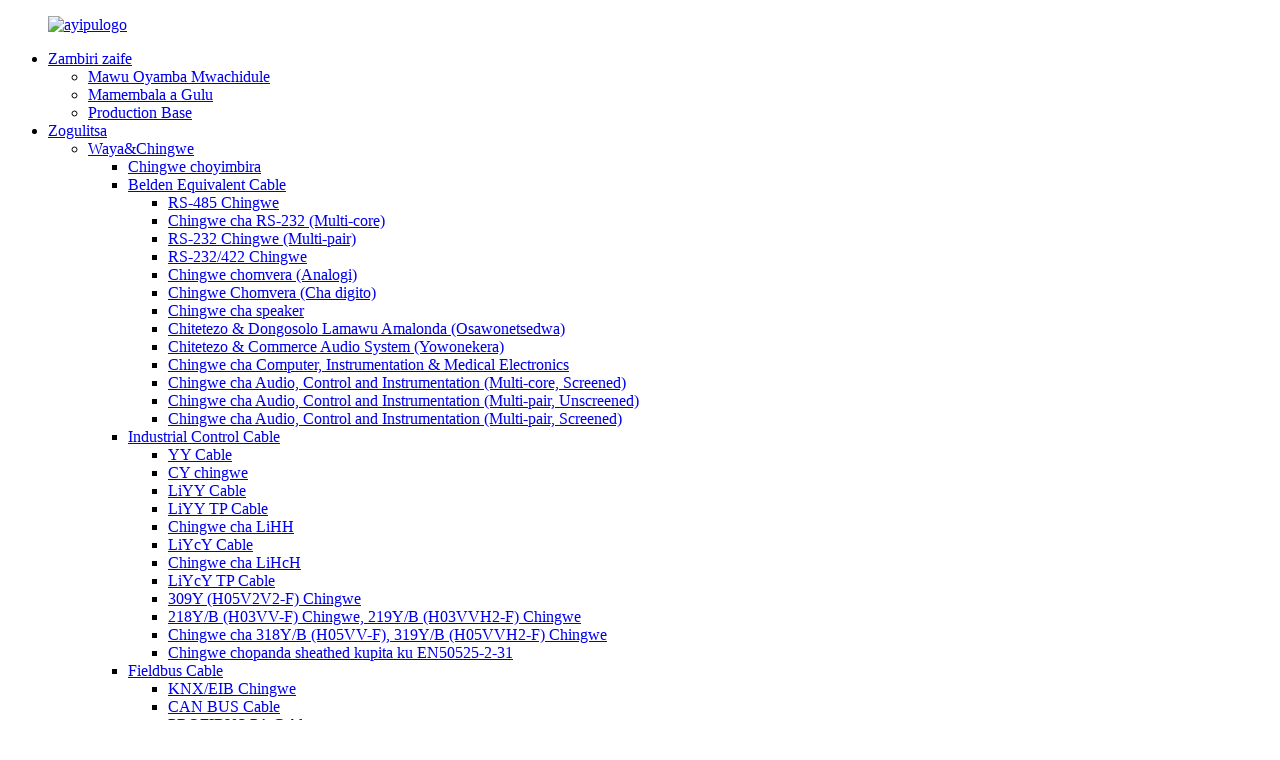

--- FILE ---
content_type: text/html
request_url: http://ny.aipuwaton.com/318yb-h05vv-f-cable-319yb-h05vvh2-f-cable/
body_size: 11374
content:
<!DOCTYPE html> <html dir="ltr" lang="ny"> <head> <meta charset="UTF-8"/> <meta http-equiv="Content-Type" content="text/html; charset=UTF-8" /> <!-- Google Tag Manager --> <script>(function(w,d,s,l,i){w[l]=w[l]||[];w[l].push({'gtm.start':
new Date().getTime(),event:'gtm.js'});var f=d.getElementsByTagName(s)[0],
j=d.createElement(s),dl=l!='dataLayer'?'&l='+l:'';j.async=true;j.src=
'https://www.googletagmanager.com/gtm.js?id='+i+dl;f.parentNode.insertBefore(j,f);
})(window,document,'script','dataLayer','GTM-KPR434ZW');</script> <!-- End Google Tag Manager --> <!-- Yandex.Metrika counter --> <script type="text/javascript" > (function (d, w, c) { (w[c] = w[c] || []).push(function() { try { w.yaCounter90850707 = new Ya.Metrika({ id:90850707, clickmap:true, trackLinks:true, accurateTrackBounce:true, webvisor:true, trackHash:true, ecommerce:"dataLayer" }); } catch(e) { } }); var n = d.getElementsByTagName("script")[0], x = "https://cdn.jsdelivr.net/npm/yandex-metrica-watch/watch.js", s = d.createElement("script"), f = function () { n.parentNode.insertBefore(s, n); }; for (var i = 0; i < document.scripts.length; i++) { if (document.scripts[i].src === x) { return; } } s.type = "text/javascript"; s.async = true; s.src = x; if (w.opera == "[object Opera]") { d.addEventListener("DOMContentLoaded", f, false); } else { f(); } })(document, window, "yandex_metrika_callbacks"); </script> <!-- /Yandex.Metrika counter --> <title>318Y/B (H05VV-F) Chingwe, 319Y/B (H05VVH2-F) Opanga Chingwe - China 318Y/B (H05VV-F) Chingwe, 319Y/B (H05VVH2-F) Chingwe Factory & Suppliers</title> <meta name="viewport" content="width=device-width,initial-scale=1,minimum-scale=1,maximum-scale=1,user-scalable=no"> <link rel="apple-touch-icon-precomposed" href=""> <meta name="format-detection" content="telephone=no"> <meta name="apple-mobile-web-app-capable" content="yes"> <meta name="apple-mobile-web-app-status-bar-style" content="black"> <link href="//cdn.globalso.com/aipuwaton/style/global/style.css" rel="stylesheet" onload="this.onload=null;this.rel='stylesheet'"> <link href="//cdn.globalso.com/aipuwaton/style/public/public.css" rel="stylesheet" onload="this.onload=null;this.rel='stylesheet'"> <link href="https://fonts.font.im/css?family=Poppins:300,400,500,600,700" rel="stylesheet"> <link rel="shortcut icon" href="https://cdn.globalso.com/aipuwaton/ico.png" /> <link rel="canonical" href="https://www.aipuwaton.com/318yb-h05vv-f-cable-319yb-h05vvh2-f-cable/" /> <meta name="description" content="318Y/B (H05VV-F) Chingwe, 319Y/B (H05VVH2-F) Opanga Ma Cable, Factory, Suppliers ochokera ku China, Tikulonjeza kuti tidzayesetsa kukupatsani ntchito zapamwamba komanso zogwira mtima." /> <link href="//cdn.globalso.com/hide_search.css" rel="stylesheet"/><link href="//www.aipuwaton.com/style/ny.html.css" rel="stylesheet"/><link rel="alternate" hreflang="ny" href="http://ny.aipuwaton.com/" /></head> <body>  <!-- Google Tag Manager (noscript) --> <noscript><iframe src="https://www.googletagmanager.com/ns.html?id=GTM-KPR434ZW" height="0" width="0" style="display:none;visibility:hidden"></iframe></noscript> <!-- End Google Tag Manager (noscript) --> <div class="container">    <header class="web_head">     <div class="header_layout">  <figure class="logo"> 	 <a href="/">			<img src="https://cdn.globalso.com/aipuwaton/aipulogo.png" alt="ayipulogo"> 				</a> </figure>	       <nav class="nav_wrap">         <ul class="head_nav">          <li class="menu-item menu-item-type-post_type menu-item-object-page menu-item-825"><a href="/about-us/">Zambiri zaife</a> <ul class="sub-menu"> 	<li class="menu-item menu-item-type-post_type menu-item-object-page menu-item-1264"><a href="/brief-introduction/">Mawu Oyamba Mwachidule</a></li> 	<li class="menu-item menu-item-type-post_type menu-item-object-page menu-item-1265"><a href="/group-member/">Mamembala a Gulu</a></li> 	<li class="menu-item menu-item-type-post_type menu-item-object-page menu-item-1266"><a href="/production-base/">Production Base</a></li> </ul> </li> <li class="menu-item menu-item-type-taxonomy menu-item-object-category current-category-ancestor current-menu-ancestor menu-item-1838"><a href="/products/">Zogulitsa</a> <ul class="sub-menu"> 	<li class="menu-item menu-item-type-taxonomy menu-item-object-category current-category-ancestor current-menu-ancestor menu-item-1862"><a href="/wirecable/">Waya&Chingwe</a> 	<ul class="sub-menu"> 		<li class="menu-item menu-item-type-taxonomy menu-item-object-category menu-item-7001"><a href="/instrumentation-cable/">Chingwe choyimbira</a></li> 		<li class="menu-item menu-item-type-taxonomy menu-item-object-category menu-item-1863"><a href="/belden-equivalent-cable/">Belden Equivalent Cable</a> 		<ul class="sub-menu"> 			<li class="menu-item menu-item-type-taxonomy menu-item-object-category menu-item-1874"><a href="/rs-485-cable/">RS-485 Chingwe</a></li> 			<li class="menu-item menu-item-type-taxonomy menu-item-object-category menu-item-1871"><a href="/rs-232-cable-multi-core/">Chingwe cha RS-232 (Multi-core)</a></li> 			<li class="menu-item menu-item-type-taxonomy menu-item-object-category menu-item-1872"><a href="/rs-232-cable-multi-pair/">RS-232 Chingwe (Multi-pair)</a></li> 			<li class="menu-item menu-item-type-taxonomy menu-item-object-category menu-item-1873"><a href="/rs-232422-cable/">RS-232/422 Chingwe</a></li> 			<li class="menu-item menu-item-type-taxonomy menu-item-object-category menu-item-1864"><a href="/audio-cable-analog/">Chingwe chomvera (Analogi)</a></li> 			<li class="menu-item menu-item-type-taxonomy menu-item-object-category menu-item-1865"><a href="/audio-cable-digital/">Chingwe Chomvera (Cha digito)</a></li> 			<li class="menu-item menu-item-type-taxonomy menu-item-object-category menu-item-1877"><a href="/speaker-cable/">Chingwe cha speaker</a></li> 			<li class="menu-item menu-item-type-taxonomy menu-item-object-category menu-item-1876"><a href="/security-commercial-audio-system-unscreened/">Chitetezo & Dongosolo Lamawu Amalonda (Osawonetsedwa)</a></li> 			<li class="menu-item menu-item-type-taxonomy menu-item-object-category menu-item-1875"><a href="/security-commercial-audio-system-screened/">Chitetezo & Commerce Audio System (Yowonekera)</a></li> 			<li class="menu-item menu-item-type-taxonomy menu-item-object-category menu-item-1870"><a href="/computer-instrumentation-medical-electronics-cable/">Chingwe cha Computer, Instrumentation & Medical Electronics</a></li> 			<li class="menu-item menu-item-type-taxonomy menu-item-object-category menu-item-1866"><a href="/audio-control-and-instrumentation-cable-multi-core-screened/">Chingwe cha Audio, Control and Instrumentation (Multi-core, Screened)</a></li> 			<li class="menu-item menu-item-type-taxonomy menu-item-object-category menu-item-1869"><a href="/audio-control-and-instrumentation-cable-multi-pair-unscreened/">Chingwe cha Audio, Control and Instrumentation (Multi-pair, Unscreened)</a></li> 			<li class="menu-item menu-item-type-taxonomy menu-item-object-category menu-item-1868"><a href="/audio-control-and-instrumentation-cable-multi-pair-screened/">Chingwe cha Audio, Control and Instrumentation (Multi-pair, Screened)</a></li> 		</ul> </li> 		<li class="menu-item menu-item-type-taxonomy menu-item-object-category current-category-ancestor current-menu-ancestor current-menu-parent current-category-parent menu-item-1895"><a href="/industrial-control-cable/">Industrial Control Cable</a> 		<ul class="sub-menu"> 			<li class="menu-item menu-item-type-taxonomy menu-item-object-category menu-item-1907"><a href="/yy-cable/">YY Cable</a></li> 			<li class="menu-item menu-item-type-taxonomy menu-item-object-category menu-item-1899"><a href="/cy-cable/">CY chingwe</a></li> 			<li class="menu-item menu-item-type-taxonomy menu-item-object-category menu-item-1904"><a href="/liyy-cable/">LiYY Cable</a></li> 			<li class="menu-item menu-item-type-taxonomy menu-item-object-category menu-item-1905"><a href="/liyy-tp-cable/">LiYY TP Cable</a></li> 			<li class="menu-item menu-item-type-taxonomy menu-item-object-category menu-item-1901"><a href="/lihh-cable/">Chingwe cha LiHH</a></li> 			<li class="menu-item menu-item-type-taxonomy menu-item-object-category menu-item-1902"><a href="/liycy-cable/">LiYcY Cable</a></li> 			<li class="menu-item menu-item-type-taxonomy menu-item-object-category menu-item-1900"><a href="/lihch-cable/">Chingwe cha LiHcH</a></li> 			<li class="menu-item menu-item-type-taxonomy menu-item-object-category menu-item-1903"><a href="/liycy-tp-cable/">LiYcY TP Cable</a></li> 			<li class="menu-item menu-item-type-taxonomy menu-item-object-category menu-item-1897"><a href="/309y-h05v2v2-f-cable/">309Y (H05V2V2-F) Chingwe</a></li> 			<li class="menu-item menu-item-type-taxonomy menu-item-object-category menu-item-1896"><a href="/218yb-h03vv-f-cable-219yb-h03vvh2-f-cable/">218Y/B (H03VV-F) Chingwe, 219Y/B (H03VVH2-F) Chingwe</a></li> 			<li class="menu-item menu-item-type-taxonomy menu-item-object-category nav-current menu-item-1898"><a href="/318yb-h05vv-f-cable-319yb-h05vvh2-f-cable/">Chingwe cha 318Y/B (H05VV-F), 319Y/B (H05VVH2-F) Chingwe</a></li> 			<li class="menu-item menu-item-type-taxonomy menu-item-object-category menu-item-1906"><a href="/non-sheathed-cable-to-en50525-2-31/">Chingwe chopanda sheathed kupita ku EN50525-2-31</a></li> 		</ul> </li> 		<li class="menu-item menu-item-type-taxonomy menu-item-object-category menu-item-1883"><a href="/fieldbus-cable/">Fieldbus Cable</a> 		<ul class="sub-menu"> 			<li class="menu-item menu-item-type-taxonomy menu-item-object-category menu-item-1889"><a href="/knxeib-cable/">KNX/EIB Chingwe</a></li> 			<li class="menu-item menu-item-type-taxonomy menu-item-object-category menu-item-1884"><a href="/can-bus-cable/">CAN BUS Cable</a></li> 			<li class="menu-item menu-item-type-taxonomy menu-item-object-category menu-item-1893"><a href="/profibus-pa-cable/">PROFIBUS PA Cable</a></li> 			<li class="menu-item menu-item-type-taxonomy menu-item-object-category menu-item-1892"><a href="/profibus-dp-cable/">PROFIBUS DP Cable</a></li> 			<li class="menu-item menu-item-type-taxonomy menu-item-object-category menu-item-1894"><a href="/profinet-cable-type-a/">PROFINET Cable Type A</a></li> 			<li class="menu-item menu-item-type-taxonomy menu-item-object-category menu-item-1886"><a href="/devicenet-cable/">Chingwe cha DeviceNet</a></li> 			<li class="menu-item menu-item-type-taxonomy menu-item-object-category menu-item-1890"><a href="/lonworks-cable/">Chingwe cha LonWorks</a></li> 			<li class="menu-item menu-item-type-taxonomy menu-item-object-category menu-item-1885"><a href="/controlbus-cable/">ControlBus Cable</a></li> 			<li class="menu-item menu-item-type-taxonomy menu-item-object-category menu-item-1891"><a href="/modbus-cable/">Chingwe cha MODBUS</a></li> 			<li class="menu-item menu-item-type-taxonomy menu-item-object-category menu-item-1887"><a href="/foundation-fieldbus-type-a-cable/">Chingwe cha Foundation Fieldbus Type A</a></li> 			<li class="menu-item menu-item-type-taxonomy menu-item-object-category menu-item-1888"><a href="/foundation-fieldbus-type-b-cable/">Chingwe cha Foundation Fieldbus Type B</a></li> 		</ul> </li> 	</ul> </li> 	<li class="height-hide menu-item menu-item-type-taxonomy menu-item-object-category menu-item-1839"><a href="/copper-cabling-solution/">Copper Cabling Solution</a> 	<ul class="sub-menu"> 		<li class="menu-item menu-item-type-taxonomy menu-item-object-category menu-item-6994"><a href="/modular/">ma jacks amtengo wapatali</a></li> 		<li class="menu-item menu-item-type-taxonomy menu-item-object-category menu-item-1843"><a href="/lan-cable/">Lan Cable</a></li> 		<li class="menu-item menu-item-type-taxonomy menu-item-object-category menu-item-1845"><a href="/patch-panel/">Patch Panel</a></li> 		<li class="menu-item menu-item-type-taxonomy menu-item-object-category menu-item-1844"><a href="/patch-cable/">Patch Cable</a></li> 	</ul> </li> 	<li class="height-hide menu-item menu-item-type-taxonomy menu-item-object-category menu-item-1848"><a href="/fiber-optic-solution/">Fiber Optic Solution</a> 	<ul class="sub-menu"> 		<li class="menu-item menu-item-type-taxonomy menu-item-object-category menu-item-1854"><a href="/optical-cable/">Chingwe cha Optical</a></li> 	</ul> </li> </ul> </li> <li class="menu-item menu-item-type-custom menu-item-object-custom menu-item-2027"><a>Ntchito</a> <ul class="sub-menu"> 	<li class="menu-item menu-item-type-post_type menu-item-object-page menu-item-1278"><a href="/catalogue/">Catalog</a></li> 	<li class="menu-item menu-item-type-custom menu-item-object-custom menu-item-1411"><a href="/basec-classification-report/">Zikalata</a></li> 	<li class="menu-item menu-item-type-post_type menu-item-object-page menu-item-1280"><a href="/system-warranty/">Chitsimikizo cha System</a></li> 	<li class="menu-item menu-item-type-post_type menu-item-object-page menu-item-1277"><a href="/become-a-partner/">Khalani Wothandizana Naye</a></li> </ul> </li> <li class="menu-item menu-item-type-custom menu-item-object-custom menu-item-362"><a href="/news/">Nkhani</a></li> <li class="menu-item menu-item-type-post_type menu-item-object-page menu-item-353"><a href="/contact/">Contact</a></li>         </ul>               <div class="head-search">            <form action="/search.php" method="get">             <input class="search-ipt" name="s" placeholder="Search. . . " /> 			<input type="hidden" name="cat" value="490"/>             <input class="search-btn" type="submit" value="&#xf002;" />           </form>         </div>         <!--<b id="btn-search" class="btn--search"></b> -->                  </nav>       <!--change-language-->      <div class="change-language ensemble">   <div class="change-language-info">     <div class="change-language-title medium-title">        <div class="language-flag language-flag-en"><a href="https://www.aipuwaton.com/"><b class="country-flag"></b><span>English</span> </a></div>        <b class="language-icon"></b>      </div> 	<div class="change-language-cont sub-content">         <div class="empty"></div>     </div>   </div> </div> <!--theme317-->         <!--change-language-->      </div>   </header>   <!--// web_head end -->      <!--// web_head end -->    <!-- sys_sub_head -->  <section class="path_bar" style="background-image:url(//cdn.globalso.com/aipuwaton/style/global/img/demo/head-banner.jpg)" alt="aipu">       <ul>        <li> <a itemprop="breadcrumb" href="/">Kunyumba</a><li> <a itemprop="breadcrumb" href="/products/" title="Products">Zogulitsa</a> <li> <a itemprop="breadcrumb" href="/wirecable/" title="Wire&amp;Cable">Waya&Chingwe</a> <li> <a itemprop="breadcrumb" href="/industrial-control-cable/" title="Industrial Control Cable">Industrial Control Cable</a> <li> <a href="#">Chingwe cha 318Y/B (H05VV-F), 319Y/B (H05VVH2-F) Chingwe</a></li>       </ul>     </section>    <section class="web_main page_main">   <div class="layout">     <aside class="aside">   <section class="aside-wrap">     <section class="side-widget">     <!--<div class="side-tit-bar">-->     <!--    <h2 class="side-tit">Categories</h2>-->     <!--</div>-->     <ul class="side-cate">       <li class="menu-item menu-item-type-taxonomy menu-item-object-category current-category-ancestor menu-item-1941"><a href="/wirecable/">Waya&Chingwe</a> <ul class="sub-menu"> 	<li class="menu-item menu-item-type-taxonomy menu-item-object-category menu-item-7004"><a href="/instrumentation-cable/">Chingwe choyimbira</a></li> 	<li class="menu-item menu-item-type-taxonomy menu-item-object-category menu-item-1942"><a href="/belden-equivalent-cable/">Belden Equivalent Cable</a></li> 	<li class="menu-item menu-item-type-taxonomy menu-item-object-category current-category-ancestor menu-item-1974"><a href="/industrial-control-cable/">Industrial Control Cable</a></li> 	<li class="menu-item menu-item-type-taxonomy menu-item-object-category menu-item-1962"><a href="/fieldbus-cable/">Fieldbus Cable</a></li> </ul> </li> <li class="menu-item menu-item-type-taxonomy menu-item-object-category menu-item-1918"><a href="/copper-cabling-solution/">Copper Cabling Solution</a> <ul class="sub-menu"> 	<li class="menu-item menu-item-type-taxonomy menu-item-object-category menu-item-1922"><a href="/lan-cable/">Lan Cable</a></li> 	<li class="menu-item menu-item-type-taxonomy menu-item-object-category menu-item-1924"><a href="/patch-panel/">Patch Panel</a></li> 	<li class="menu-item menu-item-type-taxonomy menu-item-object-category menu-item-1923"><a href="/patch-cable/">Patch Cable</a></li> 	<li class="menu-item menu-item-type-taxonomy menu-item-object-category menu-item-7003"><a href="/modular/">ma jacks amtengo wapatali</a></li> </ul> </li> <li class="menu-item menu-item-type-taxonomy menu-item-object-category menu-item-1927"><a href="/fiber-optic-solution/">Fiber Optic Solution</a> <ul class="sub-menu"> 	<li class="menu-item menu-item-type-taxonomy menu-item-object-category menu-item-1933"><a href="/optical-cable/">Chingwe cha Optical</a></li> </ul> </li>     </ul>   </section>   <div class="side-widget">         <div class="side-tit-bar">         <h2 class="side-tit">Zamgululi</h2>     </div> 	 <div class="side-product-items">               <div class="items_content">                <div class="side_slider">                     <ul class="swiper-wrapper"> 				                   <li class="swiper-slide gm-sep side_product_item">                     <figure > <a href="/aipu-china-cat7-data-cable-computer-cable-factory-supplier-in-china-cable-manufacture-product/" class="item-img"><img src="https://cdn.globalso.com/aipuwaton/144-300x300.png" alt="Aipu China Cat7 Chingwe cha Data Pakompyuta Facto..."></a>                       <figcaption>                         <h3 class="item_title"><a href="/aipu-china-cat7-data-cable-computer-cable-factory-supplier-in-china-cable-manufacture-product/">Aipu China Cat7 Data Cable Computer Cable Factory Supplier ku China Cable Man...</a></h3>                        </figcaption>                     </figure> 					</li> 					                   <li class="swiper-slide gm-sep side_product_item">                     <figure > <a href="/aipu-foundation-fieldbus-type-a-cable-1814-awg-2-cores-yellow-color-control-automation-industry-cable-product/" class="item-img"><img src="https://cdn.globalso.com/aipuwaton/517-300x300.png" alt="Aipu Foundation Fieldbus Type A Cable 18~14 AWG..."></a>                       <figcaption>                         <h3 class="item_title"><a href="/aipu-foundation-fieldbus-type-a-cable-1814-awg-2-cores-yellow-color-control-automation-industry-cable-product/">Aipu Foundation Fieldbus Type A Cable 18~14 AWG 2 Cores Yellow Color Control ...</a></h3>                        </figcaption>                     </figure> 					</li> 					                   <li class="swiper-slide gm-sep side_product_item">                     <figure > <a href="/aipu-profibus-dp-cable-2-cores-purple-color-tinned-copper-wire-braided-screen-profibus-cable-product/" class="item-img"><img src="https://cdn.globalso.com/aipuwaton/250-300x300.png" alt="Aipu Profibus Dp Cable 2 Cores Purple Colour Tin..."></a>                       <figcaption>                         <h3 class="item_title"><a href="/aipu-profibus-dp-cable-2-cores-purple-color-tinned-copper-wire-braided-screen-profibus-cable-product/">Aipu Profibus Dp Cable 2 Cores Purple Color Tinned Copper Wire Braided Screen...</a></h3>                        </figcaption>                     </figure> 					</li> 					                   <li class="swiper-slide gm-sep side_product_item">                     <figure > <a href="/aipu-bms-control-cable-audio-bs-en-60228-50290-sound-cable-4-pairs-8-cores-twist-pair-cable-product/" class="item-img"><img src="https://cdn.globalso.com/aipuwaton/446-300x300.png" alt="Aipu BMS Control Cable Audio BS EN 60228 50290 ..."></a>                       <figcaption>                         <h3 class="item_title"><a href="/aipu-bms-control-cable-audio-bs-en-60228-50290-sound-cable-4-pairs-8-cores-twist-pair-cable-product/">Aipu BMS Control Cable Audio BS EN 60228 50290 Chingwe Chomveka 4 Pawiri 8 Cores Tw...</a></h3>                        </figcaption>                     </figure> 					</li> 					                   <li class="swiper-slide gm-sep side_product_item">                     <figure > <a href="/aipu-digital-audio-transmission-cable-pvclszh-individually-screened-al-pet-tape-with-tinned-copper-drain-wire-al-pet-tape-tinned-copper-braided-product/" class="item-img"><img src="https://cdn.globalso.com/aipuwaton/445-300x300.png" alt="Aipu Digital Audio Kufala Chingwe PVC/LSZH ..."></a>                       <figcaption>                         <h3 class="item_title"><a href="/aipu-digital-audio-transmission-cable-pvclszh-individually-screened-al-pet-tape-with-tinned-copper-drain-wire-al-pet-tape-tinned-copper-braided-product/">Aipu Digital Audio Transmission Cable PVC/LSZH Payekha Yoyeserera Al-PET ...</a></h3>                        </figcaption>                     </figure> 					</li> 					                </ul> 				 </div>                 <div class="btn-prev"></div>                 <div class="btn-next"></div>               </div>             </div>    </div>           </section> </aside>    <section class="main">         	 <h1 class="page_title">Chingwe cha 318Y/B (H05VV-F), 319Y/B (H05VVH2-F) Chingwe</h1>        <div class="product-list">   <ul class="product_list_items">    <li class="product_list_item">             <figure>               <span class="item_img"><img src="https://cdn.globalso.com/aipuwaton/142.png" alt="Aipu 318Y/B kupita ku BS6500 Chingwe Oxygen Free Copper Cable PVC LSZH Chingwe cha Oem Cable Factory 300/500V Ovoteledwa"><a href="/aipu-318yb-to-bs6500-cable-oxygen-free-copper-cable-pvc-lszh-cable-oem-cable-factory-300500v-rated-voltage-product/" title="Aipu 318Y/B to BS6500 Cable Oxygen Free Copper Cable PVC LSZH Cable Oem Cable Factory 300/500V Rated Voltage"></a> </span>               <figcaption> 			  <div class="item_information">                      <h3 class="item_title"><a href="/aipu-318yb-to-bs6500-cable-oxygen-free-copper-cable-pvc-lszh-cable-oem-cable-factory-300500v-rated-voltage-product/" title="Aipu 318Y/B to BS6500 Cable Oxygen Free Copper Cable PVC LSZH Cable Oem Cable Factory 300/500V Rated Voltage">Aipu 318Y/B kupita ku BS6500 Chingwe Oxygen Free Copper Cable PVC LSZH Chingwe cha Oem Cable Factory 300/500V Ovoteledwa</a></h3>                 <div class="item_info"><div><strong><span style="font-family: arial, helvetica, sans-serif; font-size: medium;">Kugwiritsa ntchito</span></strong></div> <div><span style="font-family: arial, helvetica, sans-serif; font-size: medium;">Kuti mugwiritse ntchito pazida zing'onozing'ono zokhala ndi kupsinjika kwamakina otsika komanso kulumikizana kwa</span></div> <div><span style="font-family: arial, helvetica, sans-serif; font-size: medium;">zida zapakhomo zopepuka</span></div> <div> <div><strong><span style="font-family: arial, helvetica, sans-serif; font-size: medium;">Zomangamanga</span></strong></div> <div><span style="font-family: arial, helvetica, sans-serif; font-size: medium;">1. Kondakitala: Kalasi 5 Oxygen Free Copper</span></div> <div><span style="font-family: arial, helvetica, sans-serif; font-size: medium;">2. Insulation: PVC, LSZH</span></div> <div><span style="font-family: arial, helvetica, sans-serif; font-size: medium;">3. Chizindikiritso:</span></div> <div><span style="font-family: arial, helvetica, sans-serif; font-size: medium;">2 Cores: Blue & Brown</span></div> <div><span style="font-family: arial, helvetica, sans-serif; font-size: medium;">3 Core: Green / Yellow, Blue & Brown</span></div> <div><span style="font-family: arial, helvetica, sans-serif; font-size: medium;">4 Core: Green / Yellow, Brown, Black & Gray</span></div> <div><span style="font-family: arial, helvetica, sans-serif; font-size: medium;">5 Core: Green / Yellow, Brown, Black Gray & Blue</span></div> <div><span style="font-family: arial, helvetica, sans-serif; font-size: medium;">4. M'chimake: PVC, LSZH</span></div> </div> </div>                 </div>                 <div class="product_btns">                   <a href="javascript:" class="priduct_btn_inquiry add_email12">kufunsa</a><a href="/aipu-318yb-to-bs6500-cable-oxygen-free-copper-cable-pvc-lszh-cable-oem-cable-factory-300500v-rated-voltage-product/" class="priduct_btn_detail">zambiri</a>                 </div>               </figcaption>             </figure>           </li>    <li class="product_list_item">             <figure>               <span class="item_img"><img src="https://cdn.globalso.com/aipuwaton/Cable127.png" alt="318-B LSZH / H05Z1Z1-F EN 50525-3- 11 Flexible Cable Power Supply"><a href="/318-b-lszh-h05z1z1-f-en-50525-3-11-flexible-cable-power-supply-300500v-power-cable-electric-cable-flexible-industrial-control-signal-communication-cable-cpr-product/" title="318-B LSZH / H05Z1Z1-F EN 50525-3- 11 Flexible Cable Power Supply 300/500V Power Cable Electric Cable Flexible Industrial Control Signal Communication Cable CPR"></a> </span>               <figcaption> 			  <div class="item_information">                      <h3 class="item_title"><a href="/318-b-lszh-h05z1z1-f-en-50525-3-11-flexible-cable-power-supply-300500v-power-cable-electric-cable-flexible-industrial-control-signal-communication-cable-cpr-product/" title="318-B LSZH / H05Z1Z1-F EN 50525-3- 11 Flexible Cable Power Supply 300/500V Power Cable Electric Cable Flexible Industrial Control Signal Communication Cable CPR">318-B LSZH / H05Z1Z1-F EN 50525-3- 11 Flexible Cable Power Supply</a></h3>                 <div class="item_info"><p>318-B LSZH / H05Z1Z1-F EN 50525-3- 11 Chingwe Chosinthika</p> </div>                 </div>                 <div class="product_btns">                   <a href="javascript:" class="priduct_btn_inquiry add_email12">kufunsa</a><a href="/318-b-lszh-h05z1z1-f-en-50525-3-11-flexible-cable-power-supply-300500v-power-cable-electric-cable-flexible-industrial-control-signal-communication-cable-cpr-product/" class="priduct_btn_detail">zambiri</a>                 </div>               </figcaption>             </figure>           </li>    <li class="product_list_item">             <figure>               <span class="item_img"><img src="https://cdn.globalso.com/aipuwaton/318Y-Drawn.jpg" alt="318Y/B Chingwe 2-5 CORES PVC / LSZH 300/500V H05VV-F, H05Z1Z1-F"><a href="/318yb-cable-2-5-cores-pvc-lszh-300500v-h05vv-f-h05z1z1-f-product/" title="318Y/B Cable 2-5 CORES PVC / LSZH 300/500V H05VV-F, H05Z1Z1-F"></a> </span>               <figcaption> 			  <div class="item_information">                      <h3 class="item_title"><a href="/318yb-cable-2-5-cores-pvc-lszh-300500v-h05vv-f-h05z1z1-f-product/" title="318Y/B Cable 2-5 CORES PVC / LSZH 300/500V H05VV-F, H05Z1Z1-F">318Y/B Chingwe 2-5 CORES PVC / LSZH 300/500V H05VV-F, H05Z1Z1-F</a></h3>                 <div class="item_info"><p><span style="font-size: medium;">Kuti mugwiritse ntchito pazida zing'onozing'ono zokhala ndi zovuta zamakina ochepera komanso kulumikiza zida zamagetsi zapanyumba.</span></p> </div>                 </div>                 <div class="product_btns">                   <a href="javascript:" class="priduct_btn_inquiry add_email12">kufunsa</a><a href="/318yb-cable-2-5-cores-pvc-lszh-300500v-h05vv-f-h05z1z1-f-product/" class="priduct_btn_detail">zambiri</a>                 </div>               </figcaption>             </figure>           </li>          </ul>          <div class="page_bar">         <div class="pages"></div>       </div>       </div>            </section>   </div> </section>  <!-- web_footer start -->      <footer class="web_footer">     <div class="layout">       <ul class="foot_sns"> 			<li><a target="_blank" href="https://www.facebook.com/profile.php?id=61559624331905"><img src="https://cdn.globalso.com/aipuwaton/sns01.png" alt="Facebook"></a></li> 			<li><a target="_blank" href="https://twitter.com/LunaZ64729"><img src="https://cdn.globalso.com/aipuwaton/sns03.png" alt="sns03"></a></li> 			<li><a target="_blank" href="https://www.youtube.com/@aipuwaton"><img src="https://cdn.globalso.com/aipuwaton/sns04.png" alt="sns04"></a></li> 			<li><a target="_blank" href="https://www.linkedin.com/company/shanghai-aipu-waton-electronic-industries-co-ltd/?viewAsMember=true"><img src="https://cdn.globalso.com/aipuwaton/linnk.png" alt="kugwirizana"></a></li> 	      </ul>       <div class="foot_contact_item">         <!--<h2 class="fot_tit wow fadeInLeftA" data-wow-delay=".7s" data-wow-duration="1s">Contact us</h2>-->         <ul>           <li class="foot_address">No.4888, Hunan RD., Pudong New District, Shanghai 201317, China</li>                      <li class="foot_phone"> 		  <span><a href="tel:+86-21-38134888">+ 86-21-38134888</a></span>		   		  		  </li>           <li class="foot_email"><a href="mailto:export@aipu-waton.com">export@aipu-waton.com</a> </li> 	   </ul>       </div>     </div>    	<div class="copyright">© Copyright - 2010-2025 : Ufulu Onse Ndiwotetezedwa.<script type="text/javascript" src="//www.globalso.site/livechat.js"></script>		 <a href="/featured/">Zogulitsa Zotentha</a> - <a href="/sitemap.xml">Mapu atsamba</a> - <a href="/">AMP Mobile</a>  <!-- Yandex.Metrika informer -->  <!--<a href="https://metrika.yandex.ru/stat/?id=90850707&amp;from=informer" target="_blank" rel="nofollow">--> <!--<img src="https://metrika-informer.com/informer/90850707/3_1_FFFFFFFF_EFEFEFFF_0_pageviews" style="width:88px; height:31px; border:0;" alt="Яндекс.Метрика" title="Яндекс.Метрика: данные за сегодня (просмотры, визиты и уникальные посетители)" data-cid="90850707" data-lang="ru" /></a> <!-- /Yandex.Metrika informer -->  <br><a href='/building-wire/' title='Building Wire'>Kumanga Waya</a>,  <a href='/communication-cable/' title='Communication Cable'>Chingwe cholumikizira</a>,  <a href='/instrumentation-cable/' title='Instrumentation Cable'>Chingwe choyimbira</a>,  <a href='/control-cable/' title='Control Cable'>Control Cable</a>,  <a href='/ethernet-cable/' title='Ethernet Cable'>Ethernet Cable</a>,  <a href='/liyy-cable-2/' title='Liyy Cable'>Liyy Cable</a>, 	</div>    </footer>     <!--// web_footer end -->    </div>    <!--// container end --> <aside class="scrollsidebar" id="scrollsidebar">   <div class="side_content">     <div class="side_list">       <header class="hd"><img src="//cdn.globalso.com/title_pic.png" alt="Zolemba pa intaneti"/></header>       <div class="cont">         <li><a class="email" href="javascript:" onclick="showMsgPop();">Tumizani Imelo</a></li>         <li> <span style="margin-left:7%;width: 25px;height: 40px;display: block;"><img src="https://cdn.globalso.com/aipuwaton/icons0511.png"></span><a style="margin-top: -29%" target="_blank" class="whatsapp" href="https://api.whatsapp.com/send?phone=18358053074">WhatsApp</a></li>                         <li><a target="_blank" class="skype" href="skype:live:.cid.e250c5e21cd8fbb8?chat">AIPU Customer Service</a></li>                 <li><a target="_blank" class="skype" href="skype:live:.cid.23e29a1cf8eb1531?chat">Skype</a></li>                               </div>                   <div class="side_title"><a  class="close_btn"><span>x</span></a></div>     </div>   </div>   <div class="show_btn"></div> </aside> <div class="inquiry-pop-bd">   <div class="inquiry-pop"> <i class="ico-close-pop" onclick="hideMsgPop();"></i>     <script type="text/javascript" src="//www.globalso.site/form.js"></script>   </div> </div>  <style> .mo_whatsapp{ display:block;}  </style>   <!--<div id="mo_whatsapp">--> <!--<a target="_blank" class="whatsapp_1" href="https://api.whatsapp.com/send?phone=18358053074">--> <!--                  <div class="whatsapp_1 whatsapp whatsapp-bottom left" style="background-color: #25d366;">--> <!--                        <span class="whatsapp_1"  style="background-color: #25d366" >--> <!--                            <i class="whatsapp_1 whatsapp-icon" style="padding-right:0px!important;"></i>--> <!--                            WhatsApp Online Chat ! </span>--> <!--                    </div>--> <!--</a>--> <!--</div>--> <link rel="stylesheet" id="whatsappchat-css"  href="//www.globalso.top/whatsappchat/id_whatsappchat.css" type="text/css" media="all" />  <script type="text/javascript" src="//cdn.globalso.com/aipuwaton/style/global/js/jquery.min.js"></script>  <script type="text/javascript" src="//cdn.globalso.com/aipuwaton/style/global/js/common.js"></script> <script type="text/javascript" src="//cdn.globalso.com/aipuwaton/style/public/public.js"></script>  <!--[if lt IE 9]> <script src="//cdn.globalso.com/aipuwaton/style/global/js/html5.js"></script> <![endif]--> <ul class="prisna-wp-translate-seo" id="prisna-translator-seo"><li class="language-flag language-flag-en"><a href="https://www.aipuwaton.com/318yb-h05vv-f-cable-319yb-h05vvh2-f-cable/" title="English" target="_blank"><b class="country-flag"></b><span>English</span></a></li><li class="language-flag language-flag-zh"><a href="http://zh.aipuwaton.com/318yb-h05vv-f-cable-319yb-h05vvh2-f-cable/" title="Chinese" target="_blank"><b class="country-flag"></b><span>Chinese</span></a></li><li class="language-flag language-flag-fr"><a href="http://fr.aipuwaton.com/318yb-h05vv-f-cable-319yb-h05vvh2-f-cable/" title="French" target="_blank"><b class="country-flag"></b><span>French</span></a></li><li class="language-flag language-flag-de"><a href="http://de.aipuwaton.com/318yb-h05vv-f-cable-319yb-h05vvh2-f-cable/" title="German" target="_blank"><b class="country-flag"></b><span>German</span></a></li><li class="language-flag language-flag-pt"><a href="http://pt.aipuwaton.com/318yb-h05vv-f-cable-319yb-h05vvh2-f-cable/" title="Portuguese" target="_blank"><b class="country-flag"></b><span>Portuguese</span></a></li><li class="language-flag language-flag-es"><a href="http://es.aipuwaton.com/318yb-h05vv-f-cable-319yb-h05vvh2-f-cable/" title="Spanish" target="_blank"><b class="country-flag"></b><span>Spanish</span></a></li><li class="language-flag language-flag-ru"><a href="http://ru.aipuwaton.com/318yb-h05vv-f-cable-319yb-h05vvh2-f-cable/" title="Russian" target="_blank"><b class="country-flag"></b><span>Russian</span></a></li><li class="language-flag language-flag-ja"><a href="http://ja.aipuwaton.com/318yb-h05vv-f-cable-319yb-h05vvh2-f-cable/" title="Japanese" target="_blank"><b class="country-flag"></b><span>Japanese</span></a></li><li class="language-flag language-flag-ko"><a href="http://ko.aipuwaton.com/318yb-h05vv-f-cable-319yb-h05vvh2-f-cable/" title="Korean" target="_blank"><b class="country-flag"></b><span>Korean</span></a></li><li class="language-flag language-flag-ar"><a href="http://ar.aipuwaton.com/318yb-h05vv-f-cable-319yb-h05vvh2-f-cable/" title="Arabic" target="_blank"><b class="country-flag"></b><span>Arabic</span></a></li><li class="language-flag language-flag-ga"><a href="http://ga.aipuwaton.com/318yb-h05vv-f-cable-319yb-h05vvh2-f-cable/" title="Irish" target="_blank"><b class="country-flag"></b><span>Irish</span></a></li><li class="language-flag language-flag-el"><a href="http://el.aipuwaton.com/318yb-h05vv-f-cable-319yb-h05vvh2-f-cable/" title="Greek" target="_blank"><b class="country-flag"></b><span>Greek</span></a></li><li class="language-flag language-flag-tr"><a href="http://tr.aipuwaton.com/318yb-h05vv-f-cable-319yb-h05vvh2-f-cable/" title="Turkish" target="_blank"><b class="country-flag"></b><span>Turkish</span></a></li><li class="language-flag language-flag-it"><a href="http://it.aipuwaton.com/318yb-h05vv-f-cable-319yb-h05vvh2-f-cable/" title="Italian" target="_blank"><b class="country-flag"></b><span>Italian</span></a></li><li class="language-flag language-flag-da"><a href="http://da.aipuwaton.com/318yb-h05vv-f-cable-319yb-h05vvh2-f-cable/" title="Danish" target="_blank"><b class="country-flag"></b><span>Danish</span></a></li><li class="language-flag language-flag-ro"><a href="http://ro.aipuwaton.com/318yb-h05vv-f-cable-319yb-h05vvh2-f-cable/" title="Romanian" target="_blank"><b class="country-flag"></b><span>Romanian</span></a></li><li class="language-flag language-flag-id"><a href="http://id.aipuwaton.com/318yb-h05vv-f-cable-319yb-h05vvh2-f-cable/" title="Indonesian" target="_blank"><b class="country-flag"></b><span>Indonesian</span></a></li><li class="language-flag language-flag-cs"><a href="http://cs.aipuwaton.com/318yb-h05vv-f-cable-319yb-h05vvh2-f-cable/" title="Czech" target="_blank"><b class="country-flag"></b><span>Czech</span></a></li><li class="language-flag language-flag-af"><a href="http://af.aipuwaton.com/318yb-h05vv-f-cable-319yb-h05vvh2-f-cable/" title="Afrikaans" target="_blank"><b class="country-flag"></b><span>Afrikaans</span></a></li><li class="language-flag language-flag-sv"><a href="http://sv.aipuwaton.com/318yb-h05vv-f-cable-319yb-h05vvh2-f-cable/" title="Swedish" target="_blank"><b class="country-flag"></b><span>Swedish</span></a></li><li class="language-flag language-flag-pl"><a href="http://pl.aipuwaton.com/318yb-h05vv-f-cable-319yb-h05vvh2-f-cable/" title="Polish" target="_blank"><b class="country-flag"></b><span>Polish</span></a></li><li class="language-flag language-flag-eu"><a href="http://eu.aipuwaton.com/318yb-h05vv-f-cable-319yb-h05vvh2-f-cable/" title="Basque" target="_blank"><b class="country-flag"></b><span>Basque</span></a></li><li class="language-flag language-flag-ca"><a href="http://ca.aipuwaton.com/318yb-h05vv-f-cable-319yb-h05vvh2-f-cable/" title="Catalan" target="_blank"><b class="country-flag"></b><span>Catalan</span></a></li><li class="language-flag language-flag-eo"><a href="http://eo.aipuwaton.com/318yb-h05vv-f-cable-319yb-h05vvh2-f-cable/" title="Esperanto" target="_blank"><b class="country-flag"></b><span>Esperanto</span></a></li><li class="language-flag language-flag-hi"><a href="http://hi.aipuwaton.com/318yb-h05vv-f-cable-319yb-h05vvh2-f-cable/" title="Hindi" target="_blank"><b class="country-flag"></b><span>Hindi</span></a></li><li class="language-flag language-flag-lo"><a href="http://lo.aipuwaton.com/318yb-h05vv-f-cable-319yb-h05vvh2-f-cable/" title="Lao" target="_blank"><b class="country-flag"></b><span>Lao</span></a></li><li class="language-flag language-flag-sq"><a href="http://sq.aipuwaton.com/318yb-h05vv-f-cable-319yb-h05vvh2-f-cable/" title="Albanian" target="_blank"><b class="country-flag"></b><span>Albanian</span></a></li><li class="language-flag language-flag-am"><a href="http://am.aipuwaton.com/318yb-h05vv-f-cable-319yb-h05vvh2-f-cable/" title="Amharic" target="_blank"><b class="country-flag"></b><span>Amharic</span></a></li><li class="language-flag language-flag-hy"><a href="http://hy.aipuwaton.com/318yb-h05vv-f-cable-319yb-h05vvh2-f-cable/" title="Armenian" target="_blank"><b class="country-flag"></b><span>Armenian</span></a></li><li class="language-flag language-flag-az"><a href="http://az.aipuwaton.com/318yb-h05vv-f-cable-319yb-h05vvh2-f-cable/" title="Azerbaijani" target="_blank"><b class="country-flag"></b><span>Azerbaijani</span></a></li><li class="language-flag language-flag-be"><a href="http://be.aipuwaton.com/318yb-h05vv-f-cable-319yb-h05vvh2-f-cable/" title="Belarusian" target="_blank"><b class="country-flag"></b><span>Belarusian</span></a></li><li class="language-flag language-flag-bn"><a href="http://bn.aipuwaton.com/318yb-h05vv-f-cable-319yb-h05vvh2-f-cable/" title="Bengali" target="_blank"><b class="country-flag"></b><span>Bengali</span></a></li><li class="language-flag language-flag-bs"><a href="http://bs.aipuwaton.com/318yb-h05vv-f-cable-319yb-h05vvh2-f-cable/" title="Bosnian" target="_blank"><b class="country-flag"></b><span>Bosnian</span></a></li><li class="language-flag language-flag-bg"><a href="http://bg.aipuwaton.com/318yb-h05vv-f-cable-319yb-h05vvh2-f-cable/" title="Bulgarian" target="_blank"><b class="country-flag"></b><span>Bulgarian</span></a></li><li class="language-flag language-flag-ceb"><a href="http://ceb.aipuwaton.com/318yb-h05vv-f-cable-319yb-h05vvh2-f-cable/" title="Cebuano" target="_blank"><b class="country-flag"></b><span>Cebuano</span></a></li><li class="language-flag language-flag-ny"><a href="http://ny.aipuwaton.com/318yb-h05vv-f-cable-319yb-h05vvh2-f-cable/" title="Chichewa" target="_blank"><b class="country-flag"></b><span>Chichewa</span></a></li><li class="language-flag language-flag-co"><a href="http://co.aipuwaton.com/318yb-h05vv-f-cable-319yb-h05vvh2-f-cable/" title="Corsican" target="_blank"><b class="country-flag"></b><span>Corsican</span></a></li><li class="language-flag language-flag-hr"><a href="http://hr.aipuwaton.com/318yb-h05vv-f-cable-319yb-h05vvh2-f-cable/" title="Croatian" target="_blank"><b class="country-flag"></b><span>Croatian</span></a></li><li class="language-flag language-flag-nl"><a href="http://nl.aipuwaton.com/318yb-h05vv-f-cable-319yb-h05vvh2-f-cable/" title="Dutch" target="_blank"><b class="country-flag"></b><span>Dutch</span></a></li><li class="language-flag language-flag-et"><a href="http://et.aipuwaton.com/318yb-h05vv-f-cable-319yb-h05vvh2-f-cable/" title="Estonian" target="_blank"><b class="country-flag"></b><span>Estonian</span></a></li><li class="language-flag language-flag-tl"><a href="http://tl.aipuwaton.com/318yb-h05vv-f-cable-319yb-h05vvh2-f-cable/" title="Filipino" target="_blank"><b class="country-flag"></b><span>Filipino</span></a></li><li class="language-flag language-flag-fi"><a href="http://fi.aipuwaton.com/318yb-h05vv-f-cable-319yb-h05vvh2-f-cable/" title="Finnish" target="_blank"><b class="country-flag"></b><span>Finnish</span></a></li><li class="language-flag language-flag-fy"><a href="http://fy.aipuwaton.com/318yb-h05vv-f-cable-319yb-h05vvh2-f-cable/" title="Frisian" target="_blank"><b class="country-flag"></b><span>Frisian</span></a></li><li class="language-flag language-flag-gl"><a href="http://gl.aipuwaton.com/318yb-h05vv-f-cable-319yb-h05vvh2-f-cable/" title="Galician" target="_blank"><b class="country-flag"></b><span>Galician</span></a></li><li class="language-flag language-flag-ka"><a href="http://ka.aipuwaton.com/318yb-h05vv-f-cable-319yb-h05vvh2-f-cable/" title="Georgian" target="_blank"><b class="country-flag"></b><span>Georgian</span></a></li><li class="language-flag language-flag-gu"><a href="http://gu.aipuwaton.com/318yb-h05vv-f-cable-319yb-h05vvh2-f-cable/" title="Gujarati" target="_blank"><b class="country-flag"></b><span>Gujarati</span></a></li><li class="language-flag language-flag-ht"><a href="http://ht.aipuwaton.com/318yb-h05vv-f-cable-319yb-h05vvh2-f-cable/" title="Haitian" target="_blank"><b class="country-flag"></b><span>Haitian</span></a></li><li class="language-flag language-flag-ha"><a href="http://ha.aipuwaton.com/318yb-h05vv-f-cable-319yb-h05vvh2-f-cable/" title="Hausa" target="_blank"><b class="country-flag"></b><span>Hausa</span></a></li><li class="language-flag language-flag-haw"><a href="http://haw.aipuwaton.com/318yb-h05vv-f-cable-319yb-h05vvh2-f-cable/" title="Hawaiian" target="_blank"><b class="country-flag"></b><span>Hawaiian</span></a></li><li class="language-flag language-flag-iw"><a href="http://iw.aipuwaton.com/318yb-h05vv-f-cable-319yb-h05vvh2-f-cable/" title="Hebrew" target="_blank"><b class="country-flag"></b><span>Hebrew</span></a></li><li class="language-flag language-flag-hmn"><a href="http://hmn.aipuwaton.com/318yb-h05vv-f-cable-319yb-h05vvh2-f-cable/" title="Hmong" target="_blank"><b class="country-flag"></b><span>Hmong</span></a></li><li class="language-flag language-flag-hu"><a href="http://hu.aipuwaton.com/318yb-h05vv-f-cable-319yb-h05vvh2-f-cable/" title="Hungarian" target="_blank"><b class="country-flag"></b><span>Hungarian</span></a></li><li class="language-flag language-flag-is"><a href="http://is.aipuwaton.com/318yb-h05vv-f-cable-319yb-h05vvh2-f-cable/" title="Icelandic" target="_blank"><b class="country-flag"></b><span>Icelandic</span></a></li><li class="language-flag language-flag-ig"><a href="http://ig.aipuwaton.com/318yb-h05vv-f-cable-319yb-h05vvh2-f-cable/" title="Igbo" target="_blank"><b class="country-flag"></b><span>Igbo</span></a></li><li class="language-flag language-flag-jw"><a href="http://jw.aipuwaton.com/318yb-h05vv-f-cable-319yb-h05vvh2-f-cable/" title="Javanese" target="_blank"><b class="country-flag"></b><span>Javanese</span></a></li><li class="language-flag language-flag-kn"><a href="http://kn.aipuwaton.com/318yb-h05vv-f-cable-319yb-h05vvh2-f-cable/" title="Kannada" target="_blank"><b class="country-flag"></b><span>Kannada</span></a></li><li class="language-flag language-flag-kk"><a href="http://kk.aipuwaton.com/318yb-h05vv-f-cable-319yb-h05vvh2-f-cable/" title="Kazakh" target="_blank"><b class="country-flag"></b><span>Kazakh</span></a></li><li class="language-flag language-flag-km"><a href="http://km.aipuwaton.com/318yb-h05vv-f-cable-319yb-h05vvh2-f-cable/" title="Khmer" target="_blank"><b class="country-flag"></b><span>Khmer</span></a></li><li class="language-flag language-flag-ku"><a href="http://ku.aipuwaton.com/318yb-h05vv-f-cable-319yb-h05vvh2-f-cable/" title="Kurdish" target="_blank"><b class="country-flag"></b><span>Kurdish</span></a></li><li class="language-flag language-flag-ky"><a href="http://ky.aipuwaton.com/318yb-h05vv-f-cable-319yb-h05vvh2-f-cable/" title="Kyrgyz" target="_blank"><b class="country-flag"></b><span>Kyrgyz</span></a></li><li class="language-flag language-flag-la"><a href="http://la.aipuwaton.com/318yb-h05vv-f-cable-319yb-h05vvh2-f-cable/" title="Latin" target="_blank"><b class="country-flag"></b><span>Latin</span></a></li><li class="language-flag language-flag-lv"><a href="http://lv.aipuwaton.com/318yb-h05vv-f-cable-319yb-h05vvh2-f-cable/" title="Latvian" target="_blank"><b class="country-flag"></b><span>Latvian</span></a></li><li class="language-flag language-flag-lt"><a href="http://lt.aipuwaton.com/318yb-h05vv-f-cable-319yb-h05vvh2-f-cable/" title="Lithuanian" target="_blank"><b class="country-flag"></b><span>Lithuanian</span></a></li><li class="language-flag language-flag-lb"><a href="http://lb.aipuwaton.com/318yb-h05vv-f-cable-319yb-h05vvh2-f-cable/" title="Luxembou.." target="_blank"><b class="country-flag"></b><span>Luxembou..</span></a></li><li class="language-flag language-flag-mk"><a href="http://mk.aipuwaton.com/318yb-h05vv-f-cable-319yb-h05vvh2-f-cable/" title="Macedonian" target="_blank"><b class="country-flag"></b><span>Macedonian</span></a></li><li class="language-flag language-flag-mg"><a href="http://mg.aipuwaton.com/318yb-h05vv-f-cable-319yb-h05vvh2-f-cable/" title="Malagasy" target="_blank"><b class="country-flag"></b><span>Malagasy</span></a></li><li class="language-flag language-flag-ms"><a href="http://ms.aipuwaton.com/318yb-h05vv-f-cable-319yb-h05vvh2-f-cable/" title="Malay" target="_blank"><b class="country-flag"></b><span>Malay</span></a></li><li class="language-flag language-flag-ml"><a href="http://ml.aipuwaton.com/318yb-h05vv-f-cable-319yb-h05vvh2-f-cable/" title="Malayalam" target="_blank"><b class="country-flag"></b><span>Malayalam</span></a></li><li class="language-flag language-flag-mt"><a href="http://mt.aipuwaton.com/318yb-h05vv-f-cable-319yb-h05vvh2-f-cable/" title="Maltese" target="_blank"><b class="country-flag"></b><span>Maltese</span></a></li><li class="language-flag language-flag-mi"><a href="http://mi.aipuwaton.com/318yb-h05vv-f-cable-319yb-h05vvh2-f-cable/" title="Maori" target="_blank"><b class="country-flag"></b><span>Maori</span></a></li><li class="language-flag language-flag-mr"><a href="http://mr.aipuwaton.com/318yb-h05vv-f-cable-319yb-h05vvh2-f-cable/" title="Marathi" target="_blank"><b class="country-flag"></b><span>Marathi</span></a></li><li class="language-flag language-flag-mn"><a href="http://mn.aipuwaton.com/318yb-h05vv-f-cable-319yb-h05vvh2-f-cable/" title="Mongolian" target="_blank"><b class="country-flag"></b><span>Mongolian</span></a></li><li class="language-flag language-flag-my"><a href="http://my.aipuwaton.com/318yb-h05vv-f-cable-319yb-h05vvh2-f-cable/" title="Burmese" target="_blank"><b class="country-flag"></b><span>Burmese</span></a></li><li class="language-flag language-flag-ne"><a href="http://ne.aipuwaton.com/318yb-h05vv-f-cable-319yb-h05vvh2-f-cable/" title="Nepali" target="_blank"><b class="country-flag"></b><span>Nepali</span></a></li><li class="language-flag language-flag-no"><a href="http://no.aipuwaton.com/318yb-h05vv-f-cable-319yb-h05vvh2-f-cable/" title="Norwegian" target="_blank"><b class="country-flag"></b><span>Norwegian</span></a></li><li class="language-flag language-flag-ps"><a href="http://ps.aipuwaton.com/318yb-h05vv-f-cable-319yb-h05vvh2-f-cable/" title="Pashto" target="_blank"><b class="country-flag"></b><span>Pashto</span></a></li><li class="language-flag language-flag-fa"><a href="http://fa.aipuwaton.com/318yb-h05vv-f-cable-319yb-h05vvh2-f-cable/" title="Persian" target="_blank"><b class="country-flag"></b><span>Persian</span></a></li><li class="language-flag language-flag-pa"><a href="http://pa.aipuwaton.com/318yb-h05vv-f-cable-319yb-h05vvh2-f-cable/" title="Punjabi" target="_blank"><b class="country-flag"></b><span>Punjabi</span></a></li><li class="language-flag language-flag-sr"><a href="http://sr.aipuwaton.com/318yb-h05vv-f-cable-319yb-h05vvh2-f-cable/" title="Serbian" target="_blank"><b class="country-flag"></b><span>Serbian</span></a></li><li class="language-flag language-flag-st"><a href="http://st.aipuwaton.com/318yb-h05vv-f-cable-319yb-h05vvh2-f-cable/" title="Sesotho" target="_blank"><b class="country-flag"></b><span>Sesotho</span></a></li><li class="language-flag language-flag-si"><a href="http://si.aipuwaton.com/318yb-h05vv-f-cable-319yb-h05vvh2-f-cable/" title="Sinhala" target="_blank"><b class="country-flag"></b><span>Sinhala</span></a></li><li class="language-flag language-flag-sk"><a href="http://sk.aipuwaton.com/318yb-h05vv-f-cable-319yb-h05vvh2-f-cable/" title="Slovak" target="_blank"><b class="country-flag"></b><span>Slovak</span></a></li><li class="language-flag language-flag-sl"><a href="http://sl.aipuwaton.com/318yb-h05vv-f-cable-319yb-h05vvh2-f-cable/" title="Slovenian" target="_blank"><b class="country-flag"></b><span>Slovenian</span></a></li><li class="language-flag language-flag-so"><a href="http://so.aipuwaton.com/318yb-h05vv-f-cable-319yb-h05vvh2-f-cable/" title="Somali" target="_blank"><b class="country-flag"></b><span>Somali</span></a></li><li class="language-flag language-flag-sm"><a href="http://sm.aipuwaton.com/318yb-h05vv-f-cable-319yb-h05vvh2-f-cable/" title="Samoan" target="_blank"><b class="country-flag"></b><span>Samoan</span></a></li><li class="language-flag language-flag-gd"><a href="http://gd.aipuwaton.com/318yb-h05vv-f-cable-319yb-h05vvh2-f-cable/" title="Scots Gaelic" target="_blank"><b class="country-flag"></b><span>Scots Gaelic</span></a></li><li class="language-flag language-flag-sn"><a href="http://sn.aipuwaton.com/318yb-h05vv-f-cable-319yb-h05vvh2-f-cable/" title="Shona" target="_blank"><b class="country-flag"></b><span>Shona</span></a></li><li class="language-flag language-flag-sd"><a href="http://sd.aipuwaton.com/318yb-h05vv-f-cable-319yb-h05vvh2-f-cable/" title="Sindhi" target="_blank"><b class="country-flag"></b><span>Sindhi</span></a></li><li class="language-flag language-flag-su"><a href="http://su.aipuwaton.com/318yb-h05vv-f-cable-319yb-h05vvh2-f-cable/" title="Sundanese" target="_blank"><b class="country-flag"></b><span>Sundanese</span></a></li><li class="language-flag language-flag-sw"><a href="http://sw.aipuwaton.com/318yb-h05vv-f-cable-319yb-h05vvh2-f-cable/" title="Swahili" target="_blank"><b class="country-flag"></b><span>Swahili</span></a></li><li class="language-flag language-flag-tg"><a href="http://tg.aipuwaton.com/318yb-h05vv-f-cable-319yb-h05vvh2-f-cable/" title="Tajik" target="_blank"><b class="country-flag"></b><span>Tajik</span></a></li><li class="language-flag language-flag-ta"><a href="http://ta.aipuwaton.com/318yb-h05vv-f-cable-319yb-h05vvh2-f-cable/" title="Tamil" target="_blank"><b class="country-flag"></b><span>Tamil</span></a></li><li class="language-flag language-flag-te"><a href="http://te.aipuwaton.com/318yb-h05vv-f-cable-319yb-h05vvh2-f-cable/" title="Telugu" target="_blank"><b class="country-flag"></b><span>Telugu</span></a></li><li class="language-flag language-flag-th"><a href="http://th.aipuwaton.com/318yb-h05vv-f-cable-319yb-h05vvh2-f-cable/" title="Thai" target="_blank"><b class="country-flag"></b><span>Thai</span></a></li><li class="language-flag language-flag-uk"><a href="http://uk.aipuwaton.com/318yb-h05vv-f-cable-319yb-h05vvh2-f-cable/" title="Ukrainian" target="_blank"><b class="country-flag"></b><span>Ukrainian</span></a></li><li class="language-flag language-flag-ur"><a href="http://ur.aipuwaton.com/318yb-h05vv-f-cable-319yb-h05vvh2-f-cable/" title="Urdu" target="_blank"><b class="country-flag"></b><span>Urdu</span></a></li><li class="language-flag language-flag-uz"><a href="http://uz.aipuwaton.com/318yb-h05vv-f-cable-319yb-h05vvh2-f-cable/" title="Uzbek" target="_blank"><b class="country-flag"></b><span>Uzbek</span></a></li><li class="language-flag language-flag-vi"><a href="http://vi.aipuwaton.com/318yb-h05vv-f-cable-319yb-h05vvh2-f-cable/" title="Vietnamese" target="_blank"><b class="country-flag"></b><span>Vietnamese</span></a></li><li class="language-flag language-flag-cy"><a href="http://cy.aipuwaton.com/318yb-h05vv-f-cable-319yb-h05vvh2-f-cable/" title="Welsh" target="_blank"><b class="country-flag"></b><span>Welsh</span></a></li><li class="language-flag language-flag-xh"><a href="http://xh.aipuwaton.com/318yb-h05vv-f-cable-319yb-h05vvh2-f-cable/" title="Xhosa" target="_blank"><b class="country-flag"></b><span>Xhosa</span></a></li><li class="language-flag language-flag-yi"><a href="http://yi.aipuwaton.com/318yb-h05vv-f-cable-319yb-h05vvh2-f-cable/" title="Yiddish" target="_blank"><b class="country-flag"></b><span>Yiddish</span></a></li><li class="language-flag language-flag-yo"><a href="http://yo.aipuwaton.com/318yb-h05vv-f-cable-319yb-h05vvh2-f-cable/" title="Yoruba" target="_blank"><b class="country-flag"></b><span>Yoruba</span></a></li><li class="language-flag language-flag-zu"><a href="http://zu.aipuwaton.com/318yb-h05vv-f-cable-319yb-h05vvh2-f-cable/" title="Zulu" target="_blank"><b class="country-flag"></b><span>Zulu</span></a></li><li class="language-flag language-flag-rw"><a href="http://rw.aipuwaton.com/318yb-h05vv-f-cable-319yb-h05vvh2-f-cable/" title="Kinyarwanda" target="_blank"><b class="country-flag"></b><span>Kinyarwanda</span></a></li><li class="language-flag language-flag-tt"><a href="http://tt.aipuwaton.com/318yb-h05vv-f-cable-319yb-h05vvh2-f-cable/" title="Tatar" target="_blank"><b class="country-flag"></b><span>Tatar</span></a></li><li class="language-flag language-flag-or"><a href="http://or.aipuwaton.com/318yb-h05vv-f-cable-319yb-h05vvh2-f-cable/" title="Oriya" target="_blank"><b class="country-flag"></b><span>Oriya</span></a></li><li class="language-flag language-flag-tk"><a href="http://tk.aipuwaton.com/318yb-h05vv-f-cable-319yb-h05vvh2-f-cable/" title="Turkmen" target="_blank"><b class="country-flag"></b><span>Turkmen</span></a></li><li class="language-flag language-flag-ug"><a href="http://ug.aipuwaton.com/318yb-h05vv-f-cable-319yb-h05vvh2-f-cable/" title="Uyghur" target="_blank"><b class="country-flag"></b><span>Uyghur</span></a></li></ul><link rel='stylesheet' id='fl-builder-layout-1597-css'  href='https://www.aipuwaton.com/uploads/bb-plugin/cache/1597-layout.css?ver=4a513edc954e73409850a06a0f875458' type='text/css' media='all' />   <script type='text/javascript' src='https://www.aipuwaton.com/uploads/bb-plugin/cache/1597-layout.js?ver=4a513edc954e73409850a06a0f875458'></script> <script>
function getCookie(name) {
    var arg = name + "=";
    var alen = arg.length;
    var clen = document.cookie.length;
    var i = 0;
    while (i < clen) {
        var j = i + alen;
        if (document.cookie.substring(i, j) == arg) return getCookieVal(j);
        i = document.cookie.indexOf(" ", i) + 1;
        if (i == 0) break;
    }
    return null;
}
function setCookie(name, value) {
    var expDate = new Date();
    var argv = setCookie.arguments;
    var argc = setCookie.arguments.length;
    var expires = (argc > 2) ? argv[2] : null;
    var path = (argc > 3) ? argv[3] : null;
    var domain = (argc > 4) ? argv[4] : null;
    var secure = (argc > 5) ? argv[5] : false;
    if (expires != null) {
        expDate.setTime(expDate.getTime() + expires);
    }
    document.cookie = name + "=" + escape(value) + ((expires == null) ? "": ("; expires=" + expDate.toUTCString())) + ((path == null) ? "": ("; path=" + path)) + ((domain == null) ? "": ("; domain=" + domain)) + ((secure == true) ? "; secure": "");
}
function getCookieVal(offset) {
    var endstr = document.cookie.indexOf(";", offset);
    if (endstr == -1) endstr = document.cookie.length;
    return unescape(document.cookie.substring(offset, endstr));
}

var firstshow = 0;
var cfstatshowcookie = getCookie('easyiit_stats');
if (cfstatshowcookie != 1) {
    a = new Date();
    h = a.getHours();
    m = a.getMinutes();
    s = a.getSeconds();
    sparetime = 1000 * 60 * 60 * 24 * 1 - (h * 3600 + m * 60 + s) * 1000 - 1;
    setCookie('easyiit_stats', 1, sparetime, '/');
    firstshow = 1;
}
if (!navigator.cookieEnabled) {
    firstshow = 0;
}
var referrer = escape(document.referrer);
var currweb = escape(location.href);
var screenwidth = screen.width;
var screenheight = screen.height;
var screencolordepth = screen.colorDepth;
$(function($){
   $.get("https://www.aipuwaton.com/statistic.php", { action:'stats_init', assort:0, referrer:referrer, currweb:currweb , firstshow:firstshow ,screenwidth:screenwidth, screenheight: screenheight, screencolordepth: screencolordepth, ranstr: Math.random()},function(data){}, "json");
			
});
</script>   <script src="//cdnus.globalso.com/common_front.js"></script><script src="//www.aipuwaton.com/style/ny.html.js"></script></body> </html><!-- Globalso Cache file was created in 0.3059298992157 seconds, on 28-05-25 21:40:58 -->